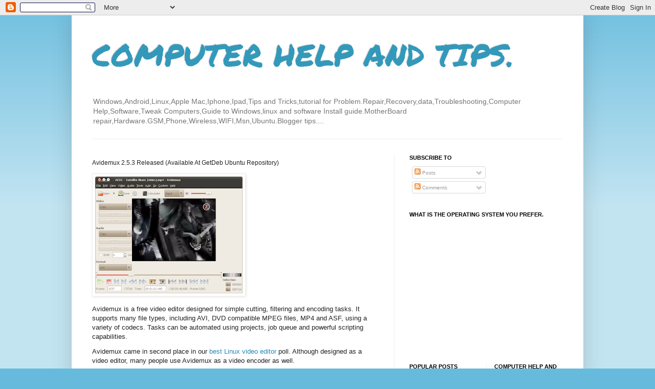

--- FILE ---
content_type: text/html; charset=UTF-8
request_url: http://computer-help-tips.blogspot.com/2011/06/avidemux-253-released-available-at.html
body_size: 12335
content:
<!DOCTYPE html>
<html class='v2' dir='ltr' xmlns='http://www.w3.org/1999/xhtml' xmlns:b='http://www.google.com/2005/gml/b' xmlns:data='http://www.google.com/2005/gml/data' xmlns:expr='http://www.google.com/2005/gml/expr'>
<head>
<link href='https://www.blogger.com/static/v1/widgets/335934321-css_bundle_v2.css' rel='stylesheet' type='text/css'/>
<meta content='IE=EmulateIE7' http-equiv='X-UA-Compatible'/>
<meta content='width=1100' name='viewport'/>
<meta content='text/html; charset=UTF-8' http-equiv='Content-Type'/>
<meta content='blogger' name='generator'/>
<link href='http://computer-help-tips.blogspot.com/favicon.ico' rel='icon' type='image/x-icon'/>
<link href='http://computer-help-tips.blogspot.com/2011/06/avidemux-253-released-available-at.html' rel='canonical'/>
<link rel="alternate" type="application/atom+xml" title="COMPUTER HELP AND TIPS. - Atom" href="http://computer-help-tips.blogspot.com/feeds/posts/default" />
<link rel="alternate" type="application/rss+xml" title="COMPUTER HELP AND TIPS. - RSS" href="http://computer-help-tips.blogspot.com/feeds/posts/default?alt=rss" />
<link rel="service.post" type="application/atom+xml" title="COMPUTER HELP AND TIPS. - Atom" href="https://www.blogger.com/feeds/1952681072353907963/posts/default" />

<link rel="alternate" type="application/atom+xml" title="COMPUTER HELP AND TIPS. - Atom" href="http://computer-help-tips.blogspot.com/feeds/8883343627382577963/comments/default" />
<!--Can't find substitution for tag [blog.ieCssRetrofitLinks]-->
<link href='https://blogger.googleusercontent.com/img/b/R29vZ2xl/AVvXsEiFEKlBZrTiUGfGLnZ79WlZRi0ZCR1nmnOqICF9OrK3d6D7y4rL665mezM5cNo2Oh3i_H4NDMmjSTH4J-3Z-8Zcsp9g-ZCeMRqMFY4z5eZmY4nfRzGZiJGp81I_Kc1NpDbsnA3mz1CF_8aP/s288/avidemux-screenshot.png' rel='image_src'/>
<meta content='http://computer-help-tips.blogspot.com/2011/06/avidemux-253-released-available-at.html' property='og:url'/>
<meta content='Avidemux 2.5.3 Released (Available At GetDeb Ubuntu Repository)' property='og:title'/>
<meta content='    Avidemux is a free video editor designed for simple cutting, filtering and encoding tasks. It supports many file types, including AVI, D...' property='og:description'/>
<meta content='https://blogger.googleusercontent.com/img/b/R29vZ2xl/AVvXsEiFEKlBZrTiUGfGLnZ79WlZRi0ZCR1nmnOqICF9OrK3d6D7y4rL665mezM5cNo2Oh3i_H4NDMmjSTH4J-3Z-8Zcsp9g-ZCeMRqMFY4z5eZmY4nfRzGZiJGp81I_Kc1NpDbsnA3mz1CF_8aP/w1200-h630-p-k-no-nu/avidemux-screenshot.png' property='og:image'/>
<title>Avidemux 2.5.3 Released (Available At GetDeb Ubuntu Repository)</title>
<style type='text/css'>@font-face{font-family:'Permanent Marker';font-style:normal;font-weight:400;font-display:swap;src:url(//fonts.gstatic.com/s/permanentmarker/v16/Fh4uPib9Iyv2ucM6pGQMWimMp004La2Cf5b6jlg.woff2)format('woff2');unicode-range:U+0000-00FF,U+0131,U+0152-0153,U+02BB-02BC,U+02C6,U+02DA,U+02DC,U+0304,U+0308,U+0329,U+2000-206F,U+20AC,U+2122,U+2191,U+2193,U+2212,U+2215,U+FEFF,U+FFFD;}</style>
<style id='page-skin-1' type='text/css'><!--
/*
-----------------------------------------------
Blogger Template Style
Name:     Simple
Designer: Josh Peterson
URL:      www.noaesthetic.com
----------------------------------------------- */
/* Variable definitions
====================
<Variable name="keycolor" description="Main Color" type="color" default="#66bbdd"/>
<Group description="Page Text" selector="body">
<Variable name="body.font" description="Font" type="font"
default="normal normal 12px Arial, Tahoma, Helvetica, FreeSans, sans-serif"/>
<Variable name="body.text.color" description="Text Color" type="color" default="#222222"/>
</Group>
<Group description="Backgrounds" selector=".body-fauxcolumns-outer">
<Variable name="body.background.color" description="Outer Background" type="color" default="#66bbdd"/>
<Variable name="content.background.color" description="Main Background" type="color" default="#ffffff"/>
<Variable name="header.background.color" description="Header Background" type="color" default="transparent"/>
</Group>
<Group description="Links" selector=".main-outer">
<Variable name="link.color" description="Link Color" type="color" default="#2288bb"/>
<Variable name="link.visited.color" description="Visited Color" type="color" default="#888888"/>
<Variable name="link.hover.color" description="Hover Color" type="color" default="#33aaff"/>
</Group>
<Group description="Blog Title" selector=".header h1">
<Variable name="header.font" description="Font" type="font"
default="normal normal 60px Arial, Tahoma, Helvetica, FreeSans, sans-serif"/>
<Variable name="header.text.color" description="Title Color" type="color" default="#3399bb" />
</Group>
<Group description="Blog Description" selector=".header .description">
<Variable name="description.text.color" description="Description Color" type="color"
default="#777777" />
</Group>
<Group description="Tabs Text" selector=".tabs-inner .widget li a">
<Variable name="tabs.font" description="Font" type="font"
default="normal normal 14px Arial, Tahoma, Helvetica, FreeSans, sans-serif"/>
<Variable name="tabs.text.color" description="Text Color" type="color" default="#999999"/>
<Variable name="tabs.selected.text.color" description="Selected Color" type="color" default="#000000"/>
</Group>
<Group description="Tabs Background" selector=".tabs-outer .PageList">
<Variable name="tabs.background.color" description="Background Color" type="color" default="#f5f5f5"/>
<Variable name="tabs.selected.background.color" description="Selected Color" type="color" default="#eeeeee"/>
</Group>
<Group description="Post Title" selector="h3.post-title, .comments h4">
<Variable name="post.title.font" description="Font" type="font"
default="normal normal 22px Arial, Tahoma, Helvetica, FreeSans, sans-serif"/>
</Group>
<Group description="Date Header" selector=".date-header">
<Variable name="date.header.color" description="Text Color" type="color"
default="#222222"/>
<Variable name="date.header.background.color" description="Background Color" type="color"
default="transparent"/>
</Group>
<Group description="Post Footer" selector=".post-footer">
<Variable name="post.footer.text.color" description="Text Color" type="color" default="#666666"/>
<Variable name="post.footer.background.color" description="Background Color" type="color"
default="#f9f9f9"/>
<Variable name="post.footer.border.color" description="Shadow Color" type="color" default="#eeeeee"/>
</Group>
<Group description="Gadgets" selector="h2">
<Variable name="widget.title.font" description="Title Font" type="font"
default="normal bold 11px Arial, Tahoma, Helvetica, FreeSans, sans-serif"/>
<Variable name="widget.title.text.color" description="Title Color" type="color" default="#000000"/>
<Variable name="widget.alternate.text.color" description="Alternate Color" type="color" default="#999999"/>
</Group>
<Group description="Images" selector=".main-inner">
<Variable name="image.background.color" description="Background Color" type="color" default="#ffffff"/>
<Variable name="image.border.color" description="Border Color" type="color" default="#eeeeee"/>
<Variable name="image.text.color" description="Caption Text Color" type="color" default="#222222"/>
</Group>
<Group description="Accents" selector=".content-inner">
<Variable name="body.rule.color" description="Separator Line Color" type="color" default="#eeeeee"/>
<Variable name="tabs.border.color" description="Tabs Border Color" type="color" default="#eeeeee"/>
</Group>
<Variable name="body.background" description="Body Background" type="background"
color="#66bbdd" default="$(color) none repeat scroll top left"/>
<Variable name="body.background.override" description="Body Background Override" type="string" default=""/>
<Variable name="body.background.gradient.cap" description="Body Gradient Cap" type="url"
default="url(http://www.blogblog.com/1kt/simple/gradients_light.png)"/>
<Variable name="body.background.gradient.tile" description="Body Gradient Tile" type="url"
default="url(http://www.blogblog.com/1kt/simple/body_gradient_tile_light.png)"/>
<Variable name="content.background.color.selector" description="Content Background Color Selector" type="string" default=".content-inner"/>
<Variable name="content.padding" description="Content Padding" type="length" default="10px"/>
<Variable name="content.padding.horizontal" description="Content Horizontal Padding" type="length" default="10px"/>
<Variable name="content.shadow.spread" description="Content Shadow Spread" type="length" default="40px"/>
<Variable name="content.shadow.spread.webkit" description="Content Shadow Spread (WebKit)" type="length" default="5px"/>
<Variable name="content.shadow.spread.ie" description="Content Shadow Spread (IE)" type="length" default="10px"/>
<Variable name="main.border.width" description="Main Border Width" type="length" default="0"/>
<Variable name="header.background.gradient" description="Header Gradient" type="url" default="none"/>
<Variable name="header.shadow.offset.left" description="Header Shadow Offset Left" type="length" default="-1px"/>
<Variable name="header.shadow.offset.top" description="Header Shadow Offset Top" type="length" default="-1px"/>
<Variable name="header.shadow.spread" description="Header Shadow Spread" type="length" default="1px"/>
<Variable name="header.padding" description="Header Padding" type="length" default="30px"/>
<Variable name="header.border.size" description="Header Border Size" type="length" default="1px"/>
<Variable name="header.bottom.border.size" description="Header Bottom Border Size" type="length" default="1px"/>
<Variable name="header.border.horizontalsize" description="Header Horizontal Border Size" type="length" default="0"/>
<Variable name="description.text.size" description="Description Text Size" type="string" default="140%"/>
<Variable name="tabs.margin.top" description="Tabs Margin Top" type="length" default="0" />
<Variable name="tabs.margin.side" description="Tabs Side Margin" type="length" default="30px" />
<Variable name="tabs.background.gradient" description="Tabs Background Gradient" type="url"
default="url(http://www.blogblog.com/1kt/simple/gradients_light.png)"/>
<Variable name="tabs.border.width" description="Tabs Border Width" type="length" default="1px"/>
<Variable name="tabs.bevel.border.width" description="Tabs Bevel Border Width" type="length" default="1px"/>
<Variable name="date.header.padding" description="Date Header Padding" type="string" default="inherit"/>
<Variable name="date.header.letterspacing" description="Date Header Letter Spacing" type="string" default="inherit"/>
<Variable name="date.header.margin" description="Date Header Margin" type="string" default="inherit"/>
<Variable name="post.margin.bottom" description="Post Bottom Margin" type="length" default="25px"/>
<Variable name="image.border.small.size" description="Image Border Small Size" type="length" default="2px"/>
<Variable name="image.border.large.size" description="Image Border Large Size" type="length" default="5px"/>
<Variable name="page.width.selector" description="Page Width Selector" type="string" default=".region-inner"/>
<Variable name="page.width" description="Page Width" type="string" default="auto"/>
<Variable name="main.section.margin" description="Main Section Margin" type="length" default="15px"/>
<Variable name="main.padding" description="Main Padding" type="length" default="15px"/>
<Variable name="main.padding.top" description="Main Padding Top" type="length" default="30px"/>
<Variable name="main.padding.bottom" description="Main Padding Bottom" type="length" default="30px"/>
<Variable name="paging.background"
color="#ffffff"
description="Background of blog paging area" type="background"
default="transparent none no-repeat scroll top center"/>
<Variable name="footer.bevel" description="Bevel border length of footer" type="length" default="0"/>
<Variable name="startSide" description="Side where text starts in blog language" type="automatic" default="left"/>
<Variable name="endSide" description="Side where text ends in blog language" type="automatic" default="right"/>
*/
/* Content
----------------------------------------------- */
body {
font: normal normal 10px Arial, Tahoma, Helvetica, FreeSans, sans-serif;
color: #222222;
background: #66bbdd none repeat scroll top left;
padding: 0 40px 40px 40px;
}
html body .region-inner {
min-width: 0;
max-width: 100%;
width: auto;
}
a:link {
text-decoration:none;
color: #2288bb;
}
a:visited {
text-decoration:none;
color: #888888;
}
a:hover {
text-decoration:underline;
color: #33aaff;
}
.body-fauxcolumn-outer .fauxcolumn-inner {
background: transparent url(http://www.blogblog.com/1kt/simple/body_gradient_tile_light.png) repeat scroll top left;
_background-image: none;
}
.body-fauxcolumn-outer .cap-top {
position: absolute;
z-index: 1;
height: 400px;
width: 100%;
background: #66bbdd none repeat scroll top left;
}
.body-fauxcolumn-outer .cap-top .cap-left {
width: 100%;
background: transparent url(http://www.blogblog.com/1kt/simple/gradients_light.png) repeat-x scroll top left;
_background-image: none;
}
.content-outer {
-moz-box-shadow: 0 0 40px rgba(0, 0, 0, .15);
-webkit-box-shadow: 0 0 5px rgba(0, 0, 0, .15);
-goog-ms-box-shadow: 0 0 10px #333333;
box-shadow: 0 0 40px rgba(0, 0, 0, .15);
margin-bottom: 1px;
}
.content-inner {
padding: 10px 10px;
}
.content-inner {
background-color: #ffffff;
}
/* Header
----------------------------------------------- */
.header-outer {
background: transparent none repeat-x scroll 0 -400px;
_background-image: none;
}
.Header h1 {
font: normal normal 60px Permanent Marker;
color: #3399bb;
text-shadow: -1px -1px 1px rgba(0, 0, 0, .2);
}
.Header h1 a {
color: #3399bb;
}
.Header .description {
font-size: 140%;
color: #777777;
}
.header-inner .Header .titlewrapper {
padding: 22px 30px;
}
.header-inner .Header .descriptionwrapper {
padding: 0 30px;
}
/* Tabs
----------------------------------------------- */
.tabs-inner .section:first-child {
border-top: 1px solid #eeeeee;
}
.tabs-inner .section:first-child ul {
margin-top: -1px;
border-top: 1px solid #eeeeee;
border-left: 0 solid #eeeeee;
border-right: 0 solid #eeeeee;
}
.tabs-inner .widget ul {
background: #f5f5f5 url(http://www.blogblog.com/1kt/simple/gradients_light.png) repeat-x scroll 0 -800px;
_background-image: none;
border-bottom: 1px solid #eeeeee;
margin-top: 0;
margin-left: -30px;
margin-right: -30px;
}
.tabs-inner .widget li a {
display: inline-block;
padding: .6em 1em;
font: normal normal 14px Arial, Tahoma, Helvetica, FreeSans, sans-serif;
color: #999999;
border-left: 1px solid #ffffff;
border-right: 1px solid #eeeeee;
}
.tabs-inner .widget li:first-child a {
border-left: none;
}
.tabs-inner .widget li.selected a, .tabs-inner .widget li a:hover {
color: #000000;
background-color: #eeeeee;
text-decoration: none;
}
/* Columns
----------------------------------------------- */
.main-outer {
border-top: 0 solid #eeeeee;
}
.fauxcolumn-left-outer .fauxcolumn-inner {
border-right: 1px solid #eeeeee;
}
.fauxcolumn-right-outer .fauxcolumn-inner {
border-left: 1px solid #eeeeee;
}
/* Headings
----------------------------------------------- */
h2 {
margin: 0 0 1em 0;
font: normal bold 11px Arial, Tahoma, Helvetica, FreeSans, sans-serif;
color: #000000;
text-transform: uppercase;
}
/* Widgets
----------------------------------------------- */
.widget .zippy {
color: #999999;
text-shadow: 2px 2px 1px rgba(0, 0, 0, .1);
}
.widget .popular-posts ul {
list-style: none;
}
/* Posts
----------------------------------------------- */
.date-header span {
background-color: transparent;
color: #222222;
padding: inherit;
letter-spacing: inherit;
margin: inherit;
}
.main-inner {
padding-top: 30px;
padding-bottom: 30px;
}
.main-inner .column-center-inner {
padding: 0 15px;
}
.main-inner .column-center-inner .section {
margin: 0 15px;
}
.post {
margin: 0 0 25px 0;
}
h3.post-title, .comments h4 {
font: normal normal 12px Arial, Tahoma, Helvetica, FreeSans, sans-serif;
margin: .75em 0 0;
}
.post-body {
font-size: 110%;
line-height: 1.4;
position: relative;
}
.post-body img, .post-body .tr-caption-container, .Profile img, .Image img,
.BlogList .item-thumbnail img {
padding: 2px;
background: #ffffff;
border: 1px solid #eeeeee;
-moz-box-shadow: 1px 1px 5px rgba(0, 0, 0, .1);
-webkit-box-shadow: 1px 1px 5px rgba(0, 0, 0, .1);
box-shadow: 1px 1px 5px rgba(0, 0, 0, .1);
}
.post-body img, .post-body .tr-caption-container {
padding: 5px;
}
.post-body .tr-caption-container {
color: #222222;
}
.post-body .tr-caption-container img {
padding: 0;
background: transparent;
border: none;
-moz-box-shadow: 0 0 0 rgba(0, 0, 0, .1);
-webkit-box-shadow: 0 0 0 rgba(0, 0, 0, .1);
box-shadow: 0 0 0 rgba(0, 0, 0, .1);
}
.post-header {
margin: 0 0 1.5em;
line-height: 1.6;
font-size: 90%;
}
.post-footer {
margin: 20px -2px 0;
padding: 5px 10px;
color: #666666;
background-color: #f9f9f9;
border-bottom: 1px solid #eeeeee;
line-height: 1.6;
font-size: 90%;
}
#comments .comment-author {
padding-top: 1.5em;
border-top: 1px solid #eeeeee;
background-position: 0 1.5em;
}
#comments .comment-author:first-child {
padding-top: 0;
border-top: none;
}
.avatar-image-container {
margin: .2em 0 0;
}
#comments .avatar-image-container img {
border: 1px solid #eeeeee;
}
/* Accents
---------------------------------------------- */
.section-columns td.columns-cell {
border-left: 1px solid #eeeeee;
}
.blog-pager {
background: transparent none no-repeat scroll top center;
}
.blog-pager-older-link, .home-link,
.blog-pager-newer-link {
background-color: #ffffff;
padding: 5px;
}
.footer-outer {
border-top: 0 dashed #bbbbbb;
}
/* Mobile
----------------------------------------------- */
.mobile .content-outer {
-webkit-box-shadow: 0 0 3px rgba(0, 0, 0, .15);
box-shadow: 0 0 3px rgba(0, 0, 0, .15);
padding: 0 40px;
}
body.mobile .AdSense {
margin-left: -40px;
}
.mobile .tabs-inner .widget ul {
margin-left: 0;
margin-right: 0;
}
.mobile .post {
margin: 0;
}
.mobile .main-inner .column-center-inner .section {
margin: 0;
}
.mobile .date-header span {
padding: 0.4em 10px;
margin: 0 -10px;
}
.mobile h3.post-title {
margin: 0;
}
.mobile .blog-pager {
background: transparent;
}
.mobile .footer-outer {
border-top: none;
}
.mobile .main-inner, .mobile .footer-inner {
background-color: #ffffff;
}
.mobile-index-contents {
color: #222222;
}
.mobile-link-button {
background-color: #2288bb;
}
.mobile-link-button a:link, .mobile-link-button a:visited {
color: #ffffff;
}

--></style>
<style id='template-skin-1' type='text/css'><!--
body {
min-width: 1000px;
}
.content-outer, .content-fauxcolumn-outer, .region-inner {
min-width: 1000px;
max-width: 1000px;
_width: 1000px;
}
.main-inner .columns {
padding-left: 0px;
padding-right: 360px;
}
.main-inner .fauxcolumn-center-outer {
left: 0px;
right: 360px;
/* IE6 does not respect left and right together */
_width: expression(this.parentNode.offsetWidth -
parseInt("0px") -
parseInt("360px") + 'px');
}
.main-inner .fauxcolumn-left-outer {
width: 0px;
}
.main-inner .fauxcolumn-right-outer {
width: 360px;
}
.main-inner .column-left-outer {
width: 0px;
right: 100%;
margin-left: -0px;
}
.main-inner .column-right-outer {
width: 360px;
margin-right: -360px;
}
#layout {
min-width: 0;
}
#layout .content-outer {
min-width: 0;
width: 800px;
}
#layout .region-inner {
min-width: 0;
width: auto;
}
--></style>
<link href='https://www.blogger.com/dyn-css/authorization.css?targetBlogID=1952681072353907963&amp;zx=2ae3a588-4ce0-486e-9f5f-c94e68b45401' media='none' onload='if(media!=&#39;all&#39;)media=&#39;all&#39;' rel='stylesheet'/><noscript><link href='https://www.blogger.com/dyn-css/authorization.css?targetBlogID=1952681072353907963&amp;zx=2ae3a588-4ce0-486e-9f5f-c94e68b45401' rel='stylesheet'/></noscript>
<meta name='google-adsense-platform-account' content='ca-host-pub-1556223355139109'/>
<meta name='google-adsense-platform-domain' content='blogspot.com'/>

<!-- data-ad-client=ca-pub-7926526994355377 -->

</head>
<body class='loading'>
<div class='navbar section' id='navbar'><div class='widget Navbar' data-version='1' id='Navbar1'><script type="text/javascript">
    function setAttributeOnload(object, attribute, val) {
      if(window.addEventListener) {
        window.addEventListener('load',
          function(){ object[attribute] = val; }, false);
      } else {
        window.attachEvent('onload', function(){ object[attribute] = val; });
      }
    }
  </script>
<div id="navbar-iframe-container"></div>
<script type="text/javascript" src="https://apis.google.com/js/platform.js"></script>
<script type="text/javascript">
      gapi.load("gapi.iframes:gapi.iframes.style.bubble", function() {
        if (gapi.iframes && gapi.iframes.getContext) {
          gapi.iframes.getContext().openChild({
              url: 'https://www.blogger.com/navbar/1952681072353907963?po\x3d8883343627382577963\x26origin\x3dhttp://computer-help-tips.blogspot.com',
              where: document.getElementById("navbar-iframe-container"),
              id: "navbar-iframe"
          });
        }
      });
    </script><script type="text/javascript">
(function() {
var script = document.createElement('script');
script.type = 'text/javascript';
script.src = '//pagead2.googlesyndication.com/pagead/js/google_top_exp.js';
var head = document.getElementsByTagName('head')[0];
if (head) {
head.appendChild(script);
}})();
</script>
</div></div>
<div class='body-fauxcolumns'>
<div class='fauxcolumn-outer body-fauxcolumn-outer'>
<div class='cap-top'>
<div class='cap-left'></div>
<div class='cap-right'></div>
</div>
<div class='fauxborder-left'>
<div class='fauxborder-right'></div>
<div class='fauxcolumn-inner'>
</div>
</div>
<div class='cap-bottom'>
<div class='cap-left'></div>
<div class='cap-right'></div>
</div>
</div>
</div>
<div class='content'>
<div class='content-fauxcolumns'>
<div class='fauxcolumn-outer content-fauxcolumn-outer'>
<div class='cap-top'>
<div class='cap-left'></div>
<div class='cap-right'></div>
</div>
<div class='fauxborder-left'>
<div class='fauxborder-right'></div>
<div class='fauxcolumn-inner'>
</div>
</div>
<div class='cap-bottom'>
<div class='cap-left'></div>
<div class='cap-right'></div>
</div>
</div>
</div>
<div class='content-outer'>
<div class='content-cap-top cap-top'>
<div class='cap-left'></div>
<div class='cap-right'></div>
</div>
<div class='fauxborder-left content-fauxborder-left'>
<div class='fauxborder-right content-fauxborder-right'></div>
<div class='content-inner'>
<header>
<div class='header-outer'>
<div class='header-cap-top cap-top'>
<div class='cap-left'></div>
<div class='cap-right'></div>
</div>
<div class='fauxborder-left header-fauxborder-left'>
<div class='fauxborder-right header-fauxborder-right'></div>
<div class='region-inner header-inner'>
<div class='header section' id='header'><div class='widget Header' data-version='1' id='Header1'>
<div id='header-inner'>
<div class='titlewrapper'>
<h1 class='title'>
<a href='http://computer-help-tips.blogspot.com/'>
COMPUTER HELP AND TIPS.
</a>
</h1>
</div>
<div class='descriptionwrapper'>
<p class='description'><span>Windows,Android,Linux,Apple Mac,Iphone,Ipad,Tips and Tricks,tutorial for Problem.Repair,Recovery,data,Troubleshooting,Computer Help,Software,Tweak Computers,Guide to Windows,linux and software Install guide.MotherBoard repair,Hardware.GSM,Phone,Wireless,WIFI,Msn,Ubuntu.Blogger tips....</span></p>
</div>
</div>
</div></div>
</div>
</div>
<div class='header-cap-bottom cap-bottom'>
<div class='cap-left'></div>
<div class='cap-right'></div>
</div>
</div>
</header>
<div class='tabs-outer'>
<div class='tabs-cap-top cap-top'>
<div class='cap-left'></div>
<div class='cap-right'></div>
</div>
<div class='fauxborder-left tabs-fauxborder-left'>
<div class='fauxborder-right tabs-fauxborder-right'></div>
<div class='region-inner tabs-inner'>
<div class='tabs no-items section' id='crosscol'></div>
<div class='tabs no-items section' id='crosscol-overflow'></div>
</div>
</div>
<div class='tabs-cap-bottom cap-bottom'>
<div class='cap-left'></div>
<div class='cap-right'></div>
</div>
</div>
<div class='main-outer'>
<div class='main-cap-top cap-top'>
<div class='cap-left'></div>
<div class='cap-right'></div>
</div>
<div class='fauxborder-left main-fauxborder-left'>
<div class='fauxborder-right main-fauxborder-right'></div>
<div class='region-inner main-inner'>
<div class='columns fauxcolumns'>
<div class='fauxcolumn-outer fauxcolumn-center-outer'>
<div class='cap-top'>
<div class='cap-left'></div>
<div class='cap-right'></div>
</div>
<div class='fauxborder-left'>
<div class='fauxborder-right'></div>
<div class='fauxcolumn-inner'>
</div>
</div>
<div class='cap-bottom'>
<div class='cap-left'></div>
<div class='cap-right'></div>
</div>
</div>
<div class='fauxcolumn-outer fauxcolumn-left-outer'>
<div class='cap-top'>
<div class='cap-left'></div>
<div class='cap-right'></div>
</div>
<div class='fauxborder-left'>
<div class='fauxborder-right'></div>
<div class='fauxcolumn-inner'>
</div>
</div>
<div class='cap-bottom'>
<div class='cap-left'></div>
<div class='cap-right'></div>
</div>
</div>
<div class='fauxcolumn-outer fauxcolumn-right-outer'>
<div class='cap-top'>
<div class='cap-left'></div>
<div class='cap-right'></div>
</div>
<div class='fauxborder-left'>
<div class='fauxborder-right'></div>
<div class='fauxcolumn-inner'>
</div>
</div>
<div class='cap-bottom'>
<div class='cap-left'></div>
<div class='cap-right'></div>
</div>
</div>
<!-- corrects IE6 width calculation -->
<div class='columns-inner'>
<div class='column-center-outer'>
<div class='column-center-inner'>
<div class='main section' id='main'><div class='widget Blog' data-version='1' id='Blog1'>
<div class='blog-posts hfeed'>
<!--Can't find substitution for tag [defaultAdStart]-->

          <div class="date-outer">
        

          <div class="date-posts">
        
<div class='post-outer'>
<div class='post hentry'>
<a name='8883343627382577963'></a>
<h3 class='post-title entry-title'>
Avidemux 2.5.3 Released (Available At GetDeb Ubuntu Repository)
</h3>
<div class='post-header'>
<div class='post-header-line-1'></div>
</div>
<div class='post-body entry-content' id='post-body-8883343627382577963'>
<p><font size="2"></font></p>  <p><a href="https://blogger.googleusercontent.com/img/b/R29vZ2xl/AVvXsEiFEKlBZrTiUGfGLnZ79WlZRi0ZCR1nmnOqICF9OrK3d6D7y4rL665mezM5cNo2Oh3i_H4NDMmjSTH4J-3Z-8Zcsp9g-ZCeMRqMFY4z5eZmY4nfRzGZiJGp81I_Kc1NpDbsnA3mz1CF_8aP/"><font size="2"><img alt="avidemux screenshot ubuntu" src="https://blogger.googleusercontent.com/img/b/R29vZ2xl/AVvXsEiFEKlBZrTiUGfGLnZ79WlZRi0ZCR1nmnOqICF9OrK3d6D7y4rL665mezM5cNo2Oh3i_H4NDMmjSTH4J-3Z-8Zcsp9g-ZCeMRqMFY4z5eZmY4nfRzGZiJGp81I_Kc1NpDbsnA3mz1CF_8aP/s288/avidemux-screenshot.png" /></font></a></p>  <p><font size="2">Avidemux is a free video editor designed for simple cutting, filtering and encoding tasks. It supports many file types, including AVI, DVD compatible MPEG files, MP4 and ASF, using a variety of codecs. Tasks can be automated using projects, job queue and powerful scripting capabilities.</font></p>  <p><a name="more"><font size="2"></font></a></p>  <p><font size="2">Avidemux came in second place in our </font><a href="http://www.webupd8.org/2010/03/best-linux-video-editor.html"><font size="2">best Linux video editor</font></a><font size="2"> poll. Although designed as a video editor, many people use Avidemux as a video encoder as well.</font></p>  <p><font size="2"></font><b></b>    <p><b><font size="2">Avidemux 2.5.3 was released 2 days ago, the new version bringing:</font></b></p>    <p><font size="2"></font></p> </p>  <ul>   <li><font size="2">Fixed again partial filter </font></li>    <li><font size="2">Added support for I420 video decoding </font></li>    <li><font size="2">H.263 video encoder now supports more profiles </font></li>    <li><font size="2">mpeg2enc video encoder no longer drops first few frames and now works on Win32 </font></li>    <li><font size="2">The majority of video encoders are now plugins </font></li>    <li><font size="2">Updated the FFmpeg libraries </font></li>    <li><font size="2">Updated libass </font></li>    <li><font size="2">Avsproxy now supports audio </font></li>    <li><font size="2">All auto wizards are now scripted and available in both interfaces (GTK+ and Qt) </font></li>    <li><font size="2">Needed files to compile your own plugins on windows (the *sdk*.zip file) </font></li>    <li><font size="2">Various minor fixes and enhancements</font></li> </ul>  <p><font size="2">Avidemux 2.5.3 is available @ </font><a href="http://www.getdeb.net/updates/ubuntu/10.04/"><font size="2">GetDeb.net</font></a><font size="2"> repository for Ubuntu 10.04 Lucid Lynx users only. If you don't have the GetDeb.net repository added to your sources.list simply download </font><a href="http://archive.getdeb.net/install_deb/getdeb-repository_0.1-1~getdeb1_all.deb"><font size="2">THIS</font></a><font size="2"> deb package, install it and it automatically adds the GetDeb.net repository.</font></p>  <p><font size="2">Then, to install Avidemux 2.5.3, paste this in a terminal:</font></p>  <pre><code><font size="2">sudo apt-get update &amp;&amp; sudo apt-get install avidemux</font></code></pre><br /><br /><p><br />  <br /><font size="2">For other Linux distributions, MacOS X and Windows, see the </font><a href="http://fixounet.free.fr/avidemux/download.html"><font size="2">Avidemux download page</font></a><font size="2">. </font></p><br /><br /><p>from <a href="http://www.google.co.in/reader/view/feed/http%3A%2F%2Ffeeds2.feedburner.com%2Fwebupd8">Web Upd8</a> by Andrew<font size="2"><br />    <br /></font></p>  
<div style='clear: both;'></div>
</div>
<div class='post-footer'>
<div class='post-footer-line post-footer-line-1'><span class='post-author vcard'>
</span>
<span class='post-timestamp'>
</span>
<span class='post-comment-link'>
</span>
<span class='post-icons'>
<span class='item-control blog-admin pid-1623620656'>
<a href='https://www.blogger.com/post-edit.g?blogID=1952681072353907963&postID=8883343627382577963&from=pencil' title='Edit Post'>
<img alt='' class='icon-action' height='18' src='http://img2.blogblog.com/img/icon18_edit_allbkg.gif' width='18'/>
</a>
</span>
</span>
<div class='post-share-buttons goog-inline-block'>
</div>
</div>
<div class='post-footer-line post-footer-line-2'><span class='post-labels'>
</span>
</div>
<div class='post-footer-line post-footer-line-3'><span class='post-location'>
</span>
</div>
</div>
</div>
<div class='comments' id='comments'>
<a name='comments'></a>
<div id='backlinks-container'>
<div id='Blog1_backlinks-container'>
</div>
</div>
</div>
</div>

        </div></div>
      
<!--Can't find substitution for tag [adEnd]-->
</div>
<div class='blog-pager' id='blog-pager'>
<span id='blog-pager-newer-link'>
<a class='blog-pager-newer-link' href='http://computer-help-tips.blogspot.com/2011/06/fixing-microsoft-windows-xp-slow.html' id='Blog1_blog-pager-newer-link' title='Newer Post'>Newer Post</a>
</span>
<span id='blog-pager-older-link'>
<a class='blog-pager-older-link' href='http://computer-help-tips.blogspot.com/2011/06/buying-computer-online.html' id='Blog1_blog-pager-older-link' title='Older Post'>Older Post</a>
</span>
<a class='home-link' href='http://computer-help-tips.blogspot.com/'>Home</a>
</div>
<div class='clear'></div>
<div class='post-feeds'>
</div>
</div></div>
</div>
</div>
<div class='column-left-outer'>
<div class='column-left-inner'>
<aside>
</aside>
</div>
</div>
<div class='column-right-outer'>
<div class='column-right-inner'>
<aside>
<div class='sidebar section' id='sidebar-right-1'><div class='widget Subscribe' data-version='1' id='Subscribe1'>
<div style='white-space:nowrap'>
<h2 class='title'>Subscribe To</h2>
<div class='widget-content'>
<div class='subscribe-wrapper subscribe-type-POST'>
<div class='subscribe expanded subscribe-type-POST' id='SW_READER_LIST_Subscribe1POST' style='display:none;'>
<div class='top'>
<span class='inner' onclick='return(_SW_toggleReaderList(event, "Subscribe1POST"));'>
<img class='subscribe-dropdown-arrow' src='https://resources.blogblog.com/img/widgets/arrow_dropdown.gif'/>
<img align='absmiddle' alt='' border='0' class='feed-icon' src='https://resources.blogblog.com/img/icon_feed12.png'/>
Posts
</span>
<div class='feed-reader-links'>
<a class='feed-reader-link' href='https://www.netvibes.com/subscribe.php?url=http%3A%2F%2Fcomputer-help-tips.blogspot.com%2Ffeeds%2Fposts%2Fdefault' target='_blank'>
<img src='https://resources.blogblog.com/img/widgets/subscribe-netvibes.png'/>
</a>
<a class='feed-reader-link' href='https://add.my.yahoo.com/content?url=http%3A%2F%2Fcomputer-help-tips.blogspot.com%2Ffeeds%2Fposts%2Fdefault' target='_blank'>
<img src='https://resources.blogblog.com/img/widgets/subscribe-yahoo.png'/>
</a>
<a class='feed-reader-link' href='http://computer-help-tips.blogspot.com/feeds/posts/default' target='_blank'>
<img align='absmiddle' class='feed-icon' src='https://resources.blogblog.com/img/icon_feed12.png'/>
                  Atom
                </a>
</div>
</div>
<div class='bottom'></div>
</div>
<div class='subscribe' id='SW_READER_LIST_CLOSED_Subscribe1POST' onclick='return(_SW_toggleReaderList(event, "Subscribe1POST"));'>
<div class='top'>
<span class='inner'>
<img class='subscribe-dropdown-arrow' src='https://resources.blogblog.com/img/widgets/arrow_dropdown.gif'/>
<span onclick='return(_SW_toggleReaderList(event, "Subscribe1POST"));'>
<img align='absmiddle' alt='' border='0' class='feed-icon' src='https://resources.blogblog.com/img/icon_feed12.png'/>
Posts
</span>
</span>
</div>
<div class='bottom'></div>
</div>
</div>
<div class='subscribe-wrapper subscribe-type-PER_POST'>
<div class='subscribe expanded subscribe-type-PER_POST' id='SW_READER_LIST_Subscribe1PER_POST' style='display:none;'>
<div class='top'>
<span class='inner' onclick='return(_SW_toggleReaderList(event, "Subscribe1PER_POST"));'>
<img class='subscribe-dropdown-arrow' src='https://resources.blogblog.com/img/widgets/arrow_dropdown.gif'/>
<img align='absmiddle' alt='' border='0' class='feed-icon' src='https://resources.blogblog.com/img/icon_feed12.png'/>
Comments
</span>
<div class='feed-reader-links'>
<a class='feed-reader-link' href='https://www.netvibes.com/subscribe.php?url=http%3A%2F%2Fcomputer-help-tips.blogspot.com%2Ffeeds%2F8883343627382577963%2Fcomments%2Fdefault' target='_blank'>
<img src='https://resources.blogblog.com/img/widgets/subscribe-netvibes.png'/>
</a>
<a class='feed-reader-link' href='https://add.my.yahoo.com/content?url=http%3A%2F%2Fcomputer-help-tips.blogspot.com%2Ffeeds%2F8883343627382577963%2Fcomments%2Fdefault' target='_blank'>
<img src='https://resources.blogblog.com/img/widgets/subscribe-yahoo.png'/>
</a>
<a class='feed-reader-link' href='http://computer-help-tips.blogspot.com/feeds/8883343627382577963/comments/default' target='_blank'>
<img align='absmiddle' class='feed-icon' src='https://resources.blogblog.com/img/icon_feed12.png'/>
                  Atom
                </a>
</div>
</div>
<div class='bottom'></div>
</div>
<div class='subscribe' id='SW_READER_LIST_CLOSED_Subscribe1PER_POST' onclick='return(_SW_toggleReaderList(event, "Subscribe1PER_POST"));'>
<div class='top'>
<span class='inner'>
<img class='subscribe-dropdown-arrow' src='https://resources.blogblog.com/img/widgets/arrow_dropdown.gif'/>
<span onclick='return(_SW_toggleReaderList(event, "Subscribe1PER_POST"));'>
<img align='absmiddle' alt='' border='0' class='feed-icon' src='https://resources.blogblog.com/img/icon_feed12.png'/>
Comments
</span>
</span>
</div>
<div class='bottom'></div>
</div>
</div>
<div style='clear:both'></div>
</div>
</div>
<div class='clear'></div>
</div><div class='widget Poll' data-version='1' id='Poll1'>
<h2 class='title'>What is the operating system you prefer.</h2>
<div class='widget-content'>
<iframe allowtransparency='true' frameborder='0' height='240' name='poll-widget2904355761841541828' style='border:none; width:100%;'></iframe>
<div class='clear'></div>
</div>
</div></div>
<table border='0' cellpadding='0' cellspacing='0' class='section-columns columns-2'>
<tbody>
<tr>
<td class='first columns-cell'>
<div class='sidebar section' id='sidebar-right-2-1'><div class='widget PopularPosts' data-version='1' id='PopularPosts1'>
<h2>Popular Posts</h2>
<div class='widget-content popular-posts'>
<ul>
<li>
<div class='item-content'>
<div class='item-title'><a href='http://computer-help-tips.blogspot.com/2011/12/default-password-list-default-passwords.html'>Default Password List, Default Passwords</a></div>
<div class='item-snippet'>Default Passwords list page</div>
</div>
<div style='clear: both;'></div>
</li>
<li>
<div class='item-content'>
<div class='item-title'><a href='http://computer-help-tips.blogspot.com/2011/12/free-windows-7-themes-from-microsoft.html'>Free Windows 7 Themes from Microsoft</a></div>
<div class='item-snippet'>Microsoft has made ready in time for Christmas and some new theme packages for Windows 7 can download for free. As usual, users with the pac...</div>
</div>
<div style='clear: both;'></div>
</li>
<li>
<div class='item-content'>
<div class='item-title'><a href='http://computer-help-tips.blogspot.com/2011/12/access-usb-problems-in-windows-7-64bit.html'>Access USB problems in Windows 7 64bit</a></div>
<div class='item-snippet'>Some of Nvidia&#39;s nForce chipset equipped motherboards is unable to tolerate Windows 7 64bit. When used memory addresses above of 232 byt...</div>
</div>
<div style='clear: both;'></div>
</li>
<li>
<div class='item-content'>
<div class='item-title'><a href='http://computer-help-tips.blogspot.com/2011/12/fraps-for-windows-7-and-directx-11.html'>Fraps for Windows 7 and DirectX 11</a></div>
<div class='item-snippet'>I think Beepa is the relatively unknown software company, but they had developed the useful tool called Fraps. Fraps is still working on the...</div>
</div>
<div style='clear: both;'></div>
</li>
<li>
<div class='item-content'>
<div class='item-thumbnail'>
<a href='http://computer-help-tips.blogspot.com/2011/04/different-types-of-computer-processors.html' target='_blank'>
<img alt='' border='0' src='https://blogger.googleusercontent.com/img/b/R29vZ2xl/AVvXsEhpJ3GbgjB2Wz_kGNqMTuRaA9ZqRT2-fLvC_OYrG6CJuMeeLwGAzt0VjPer-XhukzQ_rSHZyu1LoM-h8LzOREUUsuFQiorU29QB208OMEyuSiTscZu4SmFYJvhMU5D2CXcw4hbpWe9tXVKO/w72-h72-p-k-no-nu/processor1.jpg'/>
</a>
</div>
<div class='item-title'><a href='http://computer-help-tips.blogspot.com/2011/04/different-types-of-computer-processors.html'>Different Types of Computer Processors</a></div>
<div class='item-snippet'>Different Types of Computer Processors Traditionally computer processor design and innovation has advanced at an exceedingly fast rate. As a...</div>
</div>
<div style='clear: both;'></div>
</li>
<li>
<div class='item-content'>
<div class='item-thumbnail'>
<a href='http://computer-help-tips.blogspot.com/2011/04/types-of-plotters.html' target='_blank'>
<img alt='' border='0' src='https://blogger.googleusercontent.com/img/b/R29vZ2xl/AVvXsEhFPsF_vF_amYRKQo9ahZXwnO1u1GJJttTG3Rp8R9JNT8EiE7VIysQ-HsLGdwPX77UgMjPROIU2G_3tpP9SDx4iGOSGFfyFTQ-Dmm2gbBDWEKn7woWWBhcjNNY9yOdXZ3SUCiSQO0Fhwi29/w72-h72-p-k-no-nu/drumplotter.jpg'/>
</a>
</div>
<div class='item-title'><a href='http://computer-help-tips.blogspot.com/2011/04/types-of-plotters.html'>Types of plotters</a></div>
<div class='item-snippet'>Types of plotters Plotter A plotter is a special output device used to produce hardcopies of graphs and designs on the paper. A plotter is t...</div>
</div>
<div style='clear: both;'></div>
</li>
<li>
<div class='item-content'>
<div class='item-thumbnail'>
<a href='http://computer-help-tips.blogspot.com/2011/04/troubleshoot-computer-scanner.html' target='_blank'>
<img alt='' border='0' src='https://blogger.googleusercontent.com/img/b/R29vZ2xl/AVvXsEgh0pd9pK_A2tqz_cyp_aR7D-UYE9KNH457130r5XwdRGXLg8gMmJwyGju1Id8e_1r60PFxff2xSUt3vXa8-E57FSOZtSVOzl5tExGWP-hdkJ1xn6A_hvUJgI98lzoBLUGujQF17ei5oOU/w72-h72-p-k-no-nu/scanner.jpg'/>
</a>
</div>
<div class='item-title'><a href='http://computer-help-tips.blogspot.com/2011/04/troubleshoot-computer-scanner.html'>Troubleshoot a Computer Scanner</a></div>
<div class='item-snippet'>Computer scanners are used to scan images, including documents and photos. Simple computer scanners are flat bed---they just have a sheet of...</div>
</div>
<div style='clear: both;'></div>
</li>
<li>
<div class='item-content'>
<div class='item-title'><a href='http://computer-help-tips.blogspot.com/2011/04/steps-for-safe-and-successful-system.html'>Steps for a Safe and Successful System Unit Assembly and Disassembly</a></div>
<div class='item-snippet'>You might think that disassembly and assembly of the system unit  is easy. Yes it is provided that you have done it correct and safely. The ...</div>
</div>
<div style='clear: both;'></div>
</li>
<li>
<div class='item-content'>
<div class='item-thumbnail'>
<a href='http://computer-help-tips.blogspot.com/2011/04/northbridge-vs-southbridge.html' target='_blank'>
<img alt='' border='0' src='https://blogger.googleusercontent.com/img/b/R29vZ2xl/AVvXsEjbh09rFHipL2A33ngDCjUADBc6WseNi-EEXgc87kw_uv-5zzraaljtrxM5Ai5LWcCOQPs9vA52odlN0oGEFpYS3pRQ4Z-yk6msOtGZJ_Oes8VR6TYEeSiQgXXpMo8tTphxqVTJOpKT-EcX/w72-h72-p-k-no-nu/northbridge.jpg'/>
</a>
</div>
<div class='item-title'><a href='http://computer-help-tips.blogspot.com/2011/04/northbridge-vs-southbridge.html'>Northbridge v/s Southbridge</a></div>
<div class='item-snippet'>Northbridge v/s Southbridge Northbridge: The Northbridge is one of the two chips in the core logic chipset on a PC motherboard , the other b...</div>
</div>
<div style='clear: both;'></div>
</li>
<li>
<div class='item-content'>
<div class='item-thumbnail'>
<a href='http://computer-help-tips.blogspot.com/2011/04/types-of-input-devices.html' target='_blank'>
<img alt='' border='0' src='https://blogger.googleusercontent.com/img/b/R29vZ2xl/AVvXsEj50-vYbuhKUP876OQhSh8_ToEOBrc0DL3ku7AU_LEogaOk9LvJ-8MJYphewy9g5aJGG8lakD8p7fWjHhQBPB-A1C6nN3ZPHnLx8LC1dJ-X8d4Cg-8rqXT1QyuNfYFQGCPIrfD7q3GrsPoN/w72-h72-p-k-no-nu/mouse.jpg'/>
</a>
</div>
<div class='item-title'><a href='http://computer-help-tips.blogspot.com/2011/04/types-of-input-devices.html'>Types of Input Devices</a></div>
<div class='item-snippet'>Types of Input Devices Computer input devices are accessories that control how a computer processes information. For instance, a mouse is an...</div>
</div>
<div style='clear: both;'></div>
</li>
</ul>
<div class='clear'></div>
</div>
</div></div>
</td>
<td class='columns-cell'>
<div class='sidebar section' id='sidebar-right-2-2'><div class='widget Feed' data-version='1' id='Feed3'>
<h2>COMPUTER HELP AND TIPS.</h2>
<div class='widget-content' id='Feed3_feedItemListDisplay'>
<span style='filter: alpha(25); opacity: 0.25;'>
<a href='http://computer-help-tips.blogspot.com/feeds/posts/default'>Loading...</a>
</span>
</div>
<div class='clear'></div>
</div></div>
</td>
</tr>
</tbody>
</table>
<div class='sidebar no-items section' id='sidebar-right-3'></div>
</aside>
</div>
</div>
</div>
<div style='clear: both'></div>
<!-- columns -->
</div>
<!-- main -->
</div>
</div>
<div class='main-cap-bottom cap-bottom'>
<div class='cap-left'></div>
<div class='cap-right'></div>
</div>
</div>
<footer>
<div class='footer-outer'>
<div class='footer-cap-top cap-top'>
<div class='cap-left'></div>
<div class='cap-right'></div>
</div>
<div class='fauxborder-left footer-fauxborder-left'>
<div class='fauxborder-right footer-fauxborder-right'></div>
<div class='region-inner footer-inner'>
<div class='foot no-items section' id='footer-1'></div>
<table border='0' cellpadding='0' cellspacing='0' class='section-columns columns-2'>
<tbody>
<tr>
<td class='first columns-cell'>
<div class='foot no-items section' id='footer-2-1'>
</div>
</td>
<td class='columns-cell'>
<div class='foot no-items section' id='footer-2-2'></div>
</td>
</tr>
</tbody>
</table>
<!-- outside of the include in order to lock Attribution widget -->
<div class='foot section' id='footer-3'><div class='widget Attribution' data-version='1' id='Attribution1'>
<div class='widget-content' style='text-align: center;'>
Powered by <a href='https://www.blogger.com' target='_blank'>Blogger</a>.
</div>
<div class='clear'></div>
</div></div>
</div>
</div>
<div class='footer-cap-bottom cap-bottom'>
<div class='cap-left'></div>
<div class='cap-right'></div>
</div>
</div>
</footer>
<!-- content -->
</div>
</div>
<div class='content-cap-bottom cap-bottom'>
<div class='cap-left'></div>
<div class='cap-right'></div>
</div>
</div>
</div>
<script type='text/javascript'>
    window.setTimeout(function() {
        document.body.className = document.body.className.replace('loading', '');
      }, 10);
  </script>

<script type="text/javascript" src="https://www.blogger.com/static/v1/widgets/2028843038-widgets.js"></script>
<script type='text/javascript'>
window['__wavt'] = 'AOuZoY4Zm5-zpQi5CIa_u03by0JKE3y2AA:1768897735410';_WidgetManager._Init('//www.blogger.com/rearrange?blogID\x3d1952681072353907963','//computer-help-tips.blogspot.com/2011/06/avidemux-253-released-available-at.html','1952681072353907963');
_WidgetManager._SetDataContext([{'name': 'blog', 'data': {'blogId': '1952681072353907963', 'title': 'COMPUTER HELP AND TIPS.', 'url': 'http://computer-help-tips.blogspot.com/2011/06/avidemux-253-released-available-at.html', 'canonicalUrl': 'http://computer-help-tips.blogspot.com/2011/06/avidemux-253-released-available-at.html', 'homepageUrl': 'http://computer-help-tips.blogspot.com/', 'searchUrl': 'http://computer-help-tips.blogspot.com/search', 'canonicalHomepageUrl': 'http://computer-help-tips.blogspot.com/', 'blogspotFaviconUrl': 'http://computer-help-tips.blogspot.com/favicon.ico', 'bloggerUrl': 'https://www.blogger.com', 'hasCustomDomain': false, 'httpsEnabled': true, 'enabledCommentProfileImages': true, 'gPlusViewType': 'FILTERED_POSTMOD', 'adultContent': false, 'analyticsAccountNumber': '', 'encoding': 'UTF-8', 'locale': 'en', 'localeUnderscoreDelimited': 'en', 'languageDirection': 'ltr', 'isPrivate': false, 'isMobile': false, 'isMobileRequest': false, 'mobileClass': '', 'isPrivateBlog': false, 'isDynamicViewsAvailable': true, 'feedLinks': '\x3clink rel\x3d\x22alternate\x22 type\x3d\x22application/atom+xml\x22 title\x3d\x22COMPUTER HELP AND TIPS. - Atom\x22 href\x3d\x22http://computer-help-tips.blogspot.com/feeds/posts/default\x22 /\x3e\n\x3clink rel\x3d\x22alternate\x22 type\x3d\x22application/rss+xml\x22 title\x3d\x22COMPUTER HELP AND TIPS. - RSS\x22 href\x3d\x22http://computer-help-tips.blogspot.com/feeds/posts/default?alt\x3drss\x22 /\x3e\n\x3clink rel\x3d\x22service.post\x22 type\x3d\x22application/atom+xml\x22 title\x3d\x22COMPUTER HELP AND TIPS. - Atom\x22 href\x3d\x22https://www.blogger.com/feeds/1952681072353907963/posts/default\x22 /\x3e\n\n\x3clink rel\x3d\x22alternate\x22 type\x3d\x22application/atom+xml\x22 title\x3d\x22COMPUTER HELP AND TIPS. - Atom\x22 href\x3d\x22http://computer-help-tips.blogspot.com/feeds/8883343627382577963/comments/default\x22 /\x3e\n', 'meTag': '', 'adsenseClientId': 'ca-pub-7926526994355377', 'adsenseHostId': 'ca-host-pub-1556223355139109', 'adsenseHasAds': false, 'adsenseAutoAds': false, 'boqCommentIframeForm': true, 'loginRedirectParam': '', 'isGoogleEverywhereLinkTooltipEnabled': true, 'view': '', 'dynamicViewsCommentsSrc': '//www.blogblog.com/dynamicviews/4224c15c4e7c9321/js/comments.js', 'dynamicViewsScriptSrc': '//www.blogblog.com/dynamicviews/6e0d22adcfa5abea', 'plusOneApiSrc': 'https://apis.google.com/js/platform.js', 'disableGComments': true, 'interstitialAccepted': false, 'sharing': {'platforms': [{'name': 'Get link', 'key': 'link', 'shareMessage': 'Get link', 'target': ''}, {'name': 'Facebook', 'key': 'facebook', 'shareMessage': 'Share to Facebook', 'target': 'facebook'}, {'name': 'BlogThis!', 'key': 'blogThis', 'shareMessage': 'BlogThis!', 'target': 'blog'}, {'name': 'X', 'key': 'twitter', 'shareMessage': 'Share to X', 'target': 'twitter'}, {'name': 'Pinterest', 'key': 'pinterest', 'shareMessage': 'Share to Pinterest', 'target': 'pinterest'}, {'name': 'Email', 'key': 'email', 'shareMessage': 'Email', 'target': 'email'}], 'disableGooglePlus': true, 'googlePlusShareButtonWidth': 0, 'googlePlusBootstrap': '\x3cscript type\x3d\x22text/javascript\x22\x3ewindow.___gcfg \x3d {\x27lang\x27: \x27en\x27};\x3c/script\x3e'}, 'hasCustomJumpLinkMessage': false, 'jumpLinkMessage': 'Read more', 'pageType': 'item', 'postId': '8883343627382577963', 'postImageThumbnailUrl': 'https://blogger.googleusercontent.com/img/b/R29vZ2xl/AVvXsEiFEKlBZrTiUGfGLnZ79WlZRi0ZCR1nmnOqICF9OrK3d6D7y4rL665mezM5cNo2Oh3i_H4NDMmjSTH4J-3Z-8Zcsp9g-ZCeMRqMFY4z5eZmY4nfRzGZiJGp81I_Kc1NpDbsnA3mz1CF_8aP/s72-c/avidemux-screenshot.png', 'postImageUrl': 'https://blogger.googleusercontent.com/img/b/R29vZ2xl/AVvXsEiFEKlBZrTiUGfGLnZ79WlZRi0ZCR1nmnOqICF9OrK3d6D7y4rL665mezM5cNo2Oh3i_H4NDMmjSTH4J-3Z-8Zcsp9g-ZCeMRqMFY4z5eZmY4nfRzGZiJGp81I_Kc1NpDbsnA3mz1CF_8aP/s288/avidemux-screenshot.png', 'pageName': 'Avidemux 2.5.3 Released (Available At GetDeb Ubuntu Repository)', 'pageTitle': 'COMPUTER HELP AND TIPS.: Avidemux 2.5.3 Released (Available At GetDeb Ubuntu Repository)'}}, {'name': 'features', 'data': {}}, {'name': 'messages', 'data': {'edit': 'Edit', 'linkCopiedToClipboard': 'Link copied to clipboard!', 'ok': 'Ok', 'postLink': 'Post Link'}}, {'name': 'template', 'data': {'name': 'custom', 'localizedName': 'Custom', 'isResponsive': false, 'isAlternateRendering': false, 'isCustom': true}}, {'name': 'view', 'data': {'classic': {'name': 'classic', 'url': '?view\x3dclassic'}, 'flipcard': {'name': 'flipcard', 'url': '?view\x3dflipcard'}, 'magazine': {'name': 'magazine', 'url': '?view\x3dmagazine'}, 'mosaic': {'name': 'mosaic', 'url': '?view\x3dmosaic'}, 'sidebar': {'name': 'sidebar', 'url': '?view\x3dsidebar'}, 'snapshot': {'name': 'snapshot', 'url': '?view\x3dsnapshot'}, 'timeslide': {'name': 'timeslide', 'url': '?view\x3dtimeslide'}, 'isMobile': false, 'title': 'Avidemux 2.5.3 Released (Available At GetDeb Ubuntu Repository)', 'description': '    Avidemux is a free video editor designed for simple cutting, filtering and encoding tasks. It supports many file types, including AVI, D...', 'featuredImage': 'https://blogger.googleusercontent.com/img/b/R29vZ2xl/AVvXsEiFEKlBZrTiUGfGLnZ79WlZRi0ZCR1nmnOqICF9OrK3d6D7y4rL665mezM5cNo2Oh3i_H4NDMmjSTH4J-3Z-8Zcsp9g-ZCeMRqMFY4z5eZmY4nfRzGZiJGp81I_Kc1NpDbsnA3mz1CF_8aP/s288/avidemux-screenshot.png', 'url': 'http://computer-help-tips.blogspot.com/2011/06/avidemux-253-released-available-at.html', 'type': 'item', 'isSingleItem': true, 'isMultipleItems': false, 'isError': false, 'isPage': false, 'isPost': true, 'isHomepage': false, 'isArchive': false, 'isLabelSearch': false, 'postId': 8883343627382577963}}]);
_WidgetManager._RegisterWidget('_NavbarView', new _WidgetInfo('Navbar1', 'navbar', document.getElementById('Navbar1'), {}, 'displayModeFull'));
_WidgetManager._RegisterWidget('_HeaderView', new _WidgetInfo('Header1', 'header', document.getElementById('Header1'), {}, 'displayModeFull'));
_WidgetManager._RegisterWidget('_BlogView', new _WidgetInfo('Blog1', 'main', document.getElementById('Blog1'), {'cmtInteractionsEnabled': false, 'lightboxEnabled': true, 'lightboxModuleUrl': 'https://www.blogger.com/static/v1/jsbin/4049919853-lbx.js', 'lightboxCssUrl': 'https://www.blogger.com/static/v1/v-css/828616780-lightbox_bundle.css'}, 'displayModeFull'));
_WidgetManager._RegisterWidget('_SubscribeView', new _WidgetInfo('Subscribe1', 'sidebar-right-1', document.getElementById('Subscribe1'), {}, 'displayModeFull'));
_WidgetManager._RegisterWidget('_PollView', new _WidgetInfo('Poll1', 'sidebar-right-1', document.getElementById('Poll1'), {'pollid': '2904355761841541828', 'iframeurl': '/b/poll-results?pollWidget\x3dPoll1\x26txtclr\x3d%23222222\x26lnkclr\x3d%232288bb\x26chrtclr\x3d%232288bb\x26font\x3dnormal+normal+10px+Arial,+Tahoma,+Helvetica,+FreeSans,+sans-serif\x26hideq\x3dtrue\x26purl\x3dhttp://computer-help-tips.blogspot.com/'}, 'displayModeFull'));
_WidgetManager._RegisterWidget('_PopularPostsView', new _WidgetInfo('PopularPosts1', 'sidebar-right-2-1', document.getElementById('PopularPosts1'), {}, 'displayModeFull'));
_WidgetManager._RegisterWidget('_FeedView', new _WidgetInfo('Feed3', 'sidebar-right-2-2', document.getElementById('Feed3'), {'title': 'COMPUTER HELP AND TIPS.', 'showItemDate': true, 'showItemAuthor': false, 'feedUrl': 'http://computer-help-tips.blogspot.com/feeds/posts/default', 'numItemsShow': 5, 'loadingMsg': 'Loading...', 'openLinksInNewWindow': true, 'useFeedWidgetServ': 'true'}, 'displayModeFull'));
_WidgetManager._RegisterWidget('_AttributionView', new _WidgetInfo('Attribution1', 'footer-3', document.getElementById('Attribution1'), {}, 'displayModeFull'));
</script>
</body>
</html>